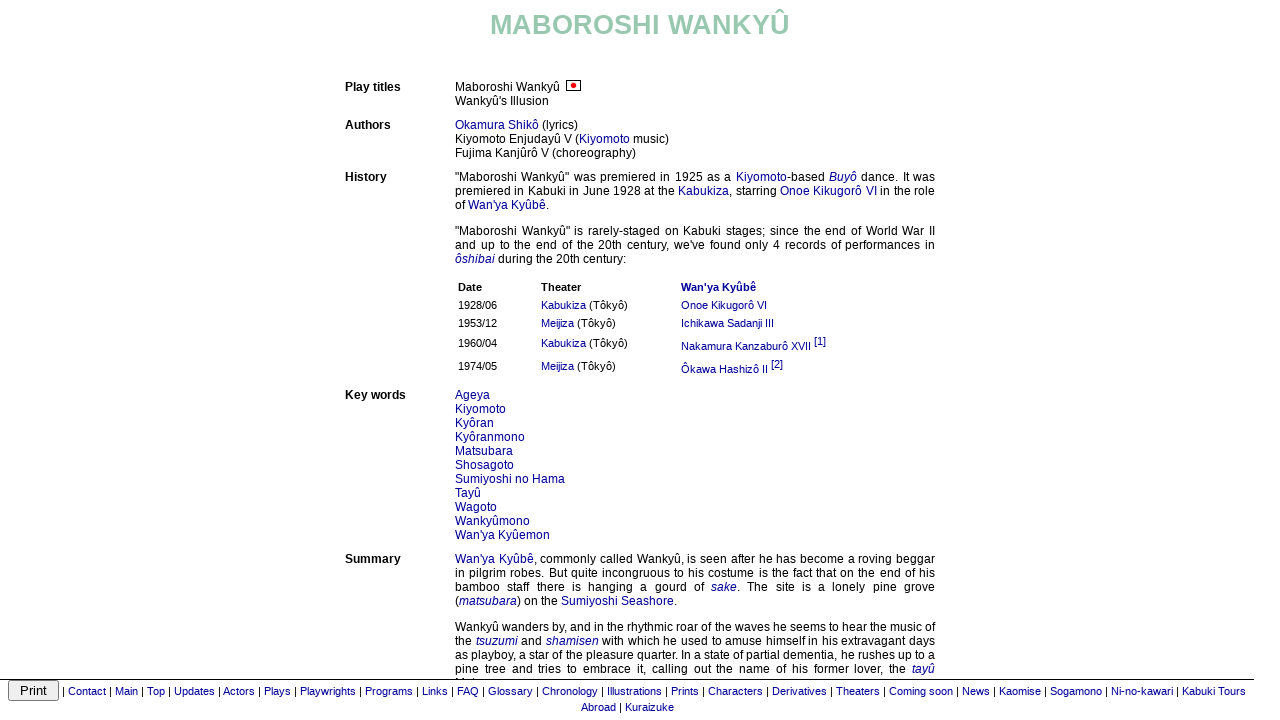

--- FILE ---
content_type: text/html
request_url: http://www.kabuki21.com/maboroshi_wankyu.php
body_size: 3290
content:
<html>
<head>
<script language="javascript">
function printdiv(printpage)
{
var headstr = "<html><head><title></title></head><body>";
var footstr = "</body>";
var newstr = document.all.item(printpage).innerHTML;
var oldstr = document.body.innerHTML;
document.body.innerHTML = headstr+newstr+footstr;
w=window.open("","_blank","k");
w.document.write(headstr+'<link rel="stylesheet" href="shoriya.css" type="text/css">'+newstr+footstr);
w.print();
document.body.innerHTML = oldstr;
return false;
}
</script>
<title>MABOROSHI WANKYÛ</title>
<META http-equiv=Content-Type content="text/html; charset=iso-8859-1">
<style type="text/css">
<!--
-->
</style><link rel="stylesheet" href="shoriya.css">
<META content="MSHTML 5.50.4134.600" name=GENERATOR>
<meta name="keywords" content="kabuki
maboroshi
wankyu
"></head>
<!--20180831-->
<!--PIECES-->
<body bgcolor="FFFFFF">
<div class="menu1"> <!-- menu fixe en bas de l'écran -->
      <input name="b_print" type="button" class="ipt" onClick="printdiv('contenu');" value=" Print "> | <a href="contact.php">Contact</a> | <a href="section.php">Main</a> | <a href="index.htm">Top</a> | <a href="updates.php">Updates</a> | <a href="acteurs.php">Actors</a> | <a href="pieces.php">Plays</a> | <a href="dramaturges.php">Playwrights</a> | <a href="programme.php">Programs</a> | <a href="liens.php">Links</a> | <a href="faq.php">FAQ</a> | <a href="glossaire.php">Glossary</a> | 
      <a href="histoire.php">Chronology</a> | <a href="illustrations.php">Illustrations</a> | <a href="yakushae.php">Prints</a> | <a href="personnages.php">Characters</a> | <a href="derivatives.php">Derivatives</a> | <a href="theatres.php">Theaters</a> | <a href="coming_soon.php">Coming soon</a> | <a href="news.php">News</a> | <a href="kaomise.php">Kaomise</a> | <a href="sogamono.php">Sogamono</a> | <a href="ni_no_kawari.php">Ni-no-kawari</a> | <a href="abroad.php">Kabuki Tours Abroad</a> | <a href="kuraizuke.php">Kuraizuke</a></div>
<div id="contenu" class="content"> <!-- début du contenu de la page -->
<table width="800" border="0" cellpadding="10" cellspacing="0" align="center" bgcolor="#FFFFFF" class="lev5">
  <tr align="center">
    <td>MABOROSHI WANKYÛ</td>
  </tr>
</table>
<table width="600" border="0" align="center" cellpadding="5" cellspacing="0" bgcolor="#FFFFFF" class="lev202">
  <tr>
    <td width="100">&nbsp;</td>
    <td>&nbsp;</td>
  </tr>
  <tr>
    <td class="lev4">Play titles</td>
    <td>Maboroshi Wankyû&nbsp;&nbsp;<a href="dic.php#d1849d"><img src="obj/obj307.gif" width="15" height="11" border="0" alt="In Japanese"></a><br>
    Wankyû's Illusion</td>
  </tr>
  <tr>
    <td class="lev4">Authors</td>
    <td><a href="shiko1.php">Okamura Shikô</a> (lyrics)<br>
    Kiyomoto Enjudayû&nbsp;V (<a href="glossaire_4.php#kiyomoto">Kiyomoto</a> music)<br>
    Fujima Kanjûrô&nbsp;V (choreography)</td>
  </tr>
  <tr>
    <td class="lev4">History</td>
    <td>
      <p>"Maboroshi Wankyû" was premiered in 1925 as a <a href="glossaire_4.php#kiyomoto">Kiyomoto</a>-based <a href="glossaire_1.php#buyo"><i>Buyô</i></a> dance. 
      It was premiered in Kabuki in June 1928 at the <a href="kabukiza.php">Kabukiza</a>, starring <a href="kikugoro6.php">Onoe Kikugorô&nbsp;VI</a> in the role of <a href="roles.php#wanykyub">Wan'ya Kyûbê</a>.</p>
      <p>"Maboroshi Wankyû" is rarely-staged on Kabuki stages; since the end of World War II and up to the end of the 20th century, 
      we've found only 4 records of performances in <a href="glossaire_6.php#oshibai"><i>ôshibai</i></a> during the 20th century:</p> 
      <table width="480" border="0" align="center" cellpadding="3" cellspacing="0" class="lev120">
        <tr class="lev110"> 
          <td width="80">Date</td>
          <td width="140">Theater</td>
          <td width="260"><a href="roles.php#wanykyub">Wan'ya Kyûbê</a></td>
        </tr>
        <tr>
          <td>1928/06</td>
          <td><a href="kabukiza.php">Kabukiza</a> (Tôkyô)</td>
          <td><a href="kikugoro6.php">Onoe Kikugorô&nbsp;VI</a></td>
        </tr>
        <tr>
          <td>1953/12</td>
          <td><a href="meijiza.php">Meijiza</a> (Tôkyô)</td>
          <td><a href="sadanji3.php">Ichikawa Sadanji&nbsp;III</a></td>
        </tr>
        <tr> 
          <td>1960/04</td>
          <td><a href="kabukiza.php">Kabukiza</a> (Tôkyô)</td>
          <td><a href="kanzaburo17.php">Nakamura Kanzaburô&nbsp;XVII</a><sup class="lev6">&nbsp;<a href="#exp1">[1]</a></sup></td>
        </tr>
        <tr>
          <td>1974/05</td>
          <td><a href="meijiza.php">Meijiza</a> (Tôkyô)</td>
          <td><a href="hashizo2.php">Ôkawa Hashizô&nbsp;II</a><sup class="lev6">&nbsp;<a href="#exp2">[2]</a></sup></td>
        </tr>
      </table>  
    </td>
  </tr>
  <tr>
    <td class="lev4">Key words</td>
    <td>
      <a href="glossaire_1.php#ageya">Ageya</a><br>
      <a href="glossaire_4.php#kiyomoto">Kiyomoto</a><br>
      <a href="glossaire_4.php#kyoran">Kyôran</a><br>
      <a href="glossaire_4.php#kyoranmono">Kyôranmono</a><br>
      <a href="glossaire_5.php#matsubara">Matsubara</a><br>
      <a href="glossaire_7.php#shosagoto">Shosagoto</a><br>
      <a href="glossaire_7.php#smysnham">Sumiyoshi no Hama</a><br>
      <a href="glossaire_7.php#tayu0003">Tayû</a><br>
      <a href="glossaire_8.php#wagoto">Wagoto</a><br>
      <a href="glossaire_8.php#wankyumono">Wankyûmono</a><br>
      <a href="glossaire_8.php#wanykymn">Wan'ya Kyûemon</a>
    </td>
  </tr>
  <tr>
    <td class="lev4">Summary</td>
    <td>
      <p><a href="roles.php#wanykyub">Wan'ya Kyûbê</a>, commonly called Wankyû, is seen after he has become a roving beggar in pilgrim robes. 
      But quite incongruous to his costume is the fact that on the end of his bamboo staff there is hanging 
      a gourd of <a href="glossaire_7.php#sake"><i>sake</i></a>. The site is a lonely pine grove (<a href="glossaire_5.php#matsubara"><i>matsubara</i></a>) on the <a href="glossaire_7.php#smysnham">Sumiyoshi Seashore</a>.</p>
      <p>Wankyû wanders by, and in the rhythmic roar of the waves he seems to hear the music of the <a href="glossaire_7.php#tsuzumi"><i>tsuzumi</i></a> and 
      <a href="glossaire_7.php#shamisen"><i>shamisen</i></a> with which he used to amuse himself in his extravagant days as playboy, a star of the pleasure quarter. 
      In a state of partial dementia, he rushes up to a pine tree and tries to embrace it, calling out the name of 
      his former lover, the <a href="glossaire_7.php#tayu0003"><i>tayû</i></a> Matsuyama.</p>
      <p>In his mind and from his illusioned-eyes the pine grove changes into the brightly lit room of an <a href="glossaire_1.php#ageya"><i>ageya</i></a> 
      where he dances and sings gaily with Matsuyama. Picking up pine needles scattered on the ground, he tosses 
      them out lavishly as if they were <a href="glossaire_6.php#ryo"><i>ryô</i></a> to be thrown to the <a href="glossaire_7.php#taikomochi"><i>taiko mochi</i></a>, <a href="glossaire_5.php#nakai"><i>nakai</i></a> or any pleasure quarter 
      partygoer entertaining him.</p>
      <p>Unfortunately, Wankyû's gay pleasure is short-lived. When he tries again to catch his beloved Matsuyama, 
      she proves elusive, like a ghost or an illusion. The bright scene fades from Wankyû's eyes. 
      There is only the lonely seashore where light has faded away, and Wankyû is seen asleep 
      on the moss under the pine trees.</p>
    </td>
  </tr>
  <tr>
    <td class="lev4">Notes</td>
    <td>
      <p class="lev6"><a name="exp1"></a>[1] This version was a 2-actor production with <a href="utaemon6.php">Nakamura Utaemon&nbsp;VI</a> in the role of Matsuyama.</p>
      <p class="lev6"><a name="exp2"></a>[2] This version was a 2-actor production with the female dance master Fujima Murasaki in the role of Matsuyama.</p>
    </td>
  </tr>
</table>
<table width="600" border="0" align="center" cellpadding="10" cellspacing="0" bgcolor="#FFFFFF" class="lev200">
  <tr align="center"> 
    <td><img src="lib6/k6395.jpg" border="2" width="518" height="315"></td>
  </tr>
  <tr align="center"> 
    <td>
      <p><a href="kikugoro6.php">Onoe Kikugorô&nbsp;VI</a> playing the role of <a href="roles.php#wanykyub">Wan'ya Kyûbê</a> in the dance-drama "Maboroshi Wankyû",
      which was staged in June 1928 at the <a href="kabukiza.php">Kabukiza</a></p>
    </td>
  </tr>
</table>
<table border="0" align="center" width="600" cellpadding="5" cellspacing="0" bgcolor="#FFFFFF" class="lev6">
  <tr align="center">
    <td>&nbsp;</td>
  </tr>  
  <tr align="center">
    <td>
      <table>
      <td class="lev2">
      <center>
      <FORM ACTION="http://search.freefind.com/find.html"
      METHOD="GET" target="_self">  
      <A HREF="http://search.freefind.com/find.html?id=26894988">
      Search this site</a>     
      powered by <A HREF="http://www.freefind.com">FreeFind</A><br>
      <INPUT TYPE="HIDDEN" NAME="id" VALUE="26894988">
      <INPUT TYPE="HIDDEN" NAME="pid" VALUE="r">
      <INPUT TYPE="HIDDEN" NAME="mode" VALUE="ALL"> 
      <INPUT type="HIDDEN" name="n" value="0">
      <INPUT TYPE="TEXT" NAME="query" SIZE="20">
      <INPUT TYPE="SUBMIT" VALUE=" Find! ">&nbsp;&nbsp;<a href="sommaire.php">Site map</a> | <a href="disclaimer.php">Disclaimer</a>
      </center></td>
      </FORM></table>
    </td>
  </tr>
  <tr align="center"> 
    <td>
      <a href="contact.php">Contact</a> | <a href="section.php">Main</a> | <a href="index.htm">Top</a> | <a href="updates.php">Updates</a> | <a href="acteurs.php">Actors</a> | <a href="pieces.php">Plays</a> | <a href="dramaturges.php">Playwrights</a> | <a href="programme.php">Programs</a> | <a href="liens.php">Links</a> | <a href="faq.php">FAQ</a> | <a href="glossaire.php">Glossary</a> | 
      <a href="histoire.php">Chronology</a> | <a href="illustrations.php">Illustrations</a> | <a href="yakushae.php">Prints</a> | <a href="personnages.php">Characters</a> | <a href="derivatives.php">Derivatives</a> | <a href="theatres.php">Theaters</a> | <a href="coming_soon.php">Coming soon</a> | <a href="news.php">News</a>
    </td>
  </tr>       
</table>
<table border="0" align="center" width="600" cellpadding="5" cellspacing="0">
  <tr height="600">
    <td>&nbsp;</td>
  </tr>
</table>
</div>
</body>
</html>

--- FILE ---
content_type: text/css
request_url: http://www.kabuki21.com/shoriya.css
body_size: 1278
content:
.lev2 {
	FONT-WEIGHT: normal; FONT-SIZE: 10pt; COLOR: #000000; FONT-FAMILY: Verdana, Tahoma, Arial
}

/* pour les pages du glosaire */
.lev21 {
	FONT-WEIGHT: normal; FONT-SIZE: 10pt; COLOR: #000000; FONT-FAMILY: Verdana, Tahoma, Arial; text-align: justify
}

.lev3 {
	FONT-WEIGHT: bold; FONT-SIZE: 13pt; COLOR: #000000; FONT-FAMILY: Verdana, Tahoma, Arial
}
.lev4 {
	FONT-WEIGHT: bold; FONT-SIZE: 9pt; COLOR: #000000; FONT-FAMILY: Verdana, Tahoma, Arial; BORDER-COLOR: #000000; TEXT-ALIGN: left; VERTICAL-ALIGN: top
}

.lev41 {
	FONT-WEIGHT: bold; FONT-SIZE: 9pt; COLOR: #FF0000; FONT-FAMILY: Verdana, Tahoma, Arial; BORDER-COLOR: #000000
}

.lev42 {
	FONT-WEIGHT: bold; FONT-SIZE: 9pt; COLOR: #FF0000; FONT-FAMILY: Verdana, Tahoma, Arial; BORDER-COLOR: #000000; TEXT-ALIGN: center; VERTICAL-ALIGN: top
}

.lev5 {
	FONT-WEIGHT: bold; FONT-SIZE: 20pt; COLOR: #98C9B0; FONT-FAMILY: Verdana, Tahoma, Arial
}

.lev51 {
	FONT-WEIGHT: bold; FONT-SIZE: 18pt; COLOR: #000000; FONT-FAMILY: Verdana, Tahoma, Arial; TEXT-ALIGN: center; VERTICAL-ALIGN: top
}

.lev5-1 {
	FONT-WEIGHT: bold; FONT-SIZE: 14pt; COLOR: #000000; FONT-FAMILY: Verdana, Tahoma, Arial
}

.lev5-1-1 {
	FONT-WEIGHT: bold; FONT-SIZE: 14pt; COLOR: #000000; FONT-FAMILY: Verdana, Tahoma, Arial; text-align: justify
}

.lev5-2 {
	FONT-WEIGHT: bold; FONT-SIZE: 16pt; COLOR: #000000; FONT-FAMILY: Verdana, Tahoma, Arial
}
.lev6 {
	FONT-WEIGHT: normal; FONT-SIZE: 8pt; COLOR: #000000; FONT-FAMILY: Verdana, Tahoma, Arial
}

.lev61 {
	FONT-WEIGHT: normal; FONT-SIZE: 8pt; COLOR: #000000; FONT-FAMILY: Verdana, Tahoma, Arial; text-align: justify
}
.lev7 {
	FONT-WEIGHT: bold; FONT-SIZE: 16pt; COLOR: #000000; FONT-FAMILY: Verdana, Tahoma, Arial
}

.lev71 {
	FONT-WEIGHT: bold; FONT-SIZE: 16pt; COLOR: #000000; FONT-FAMILY: Verdana, Tahoma, Arial; TEXT-ALIGN: center; VERTICAL-ALIGN: top;
}
.lev8 {
	FONT-WEIGHT: bold; FONT-SIZE: 10pt; COLOR: #666633; FONT-FAMILY: Verdana, Tahoma, Arial
}
.lev10 {
	FONT-WEIGHT: bold; FONT-SIZE: 14pt; COLOR: #000000; FONT-FAMILY: Verdana, Tahoma, Arial
}
.lev11 {
	FONT-WEIGHT: bold; FONT-SIZE: 8pt; COLOR: #000000; FONT-FAMILY: Verdana, Tahoma, Arial
}
.lev12 {
	FONT-WEIGHT: normal; FONT-SIZE: 8pt; COLOR: #000000; FONT-FAMILY: Verdana, Tahoma, Arial
}
.lev15 {
	FONT-WEIGHT: bold; FONT-SIZE: 10pt; COLOR: #000000; FONT-FAMILY: Verdana, Tahoma, Arial
}
.lev20 {
	FONT-WEIGHT: bold; FONT-SIZE: 13pt; COLOR: #000000; FONT-FAMILY: Verdana, Tahoma, Arial
}
.lev21 {
	FONT-WEIGHT: normal; FONT-SIZE: 10pt; COLOR: #000000; FONT-FAMILY: Verdana, Tahoma, Arial
}
.lev22 {
	FONT-WEIGHT: bold; FONT-SIZE: 10pt; COLOR: #006666; FONT-FAMILY: Verdana, Tahoma, Arial
}
.lev23 {
	FONT-WEIGHT: bold; FONT-SIZE: 10pt; COLOR: #000000; FONT-FAMILY: Verdana, Tahoma, Arial; TEXT-DECORATION: underline
}
.lev24 {
	FONT-WEIGHT: bold; FONT-SIZE: 12pt; COLOR: #000000; FONT-FAMILY: Verdana, Tahoma, Arial
}

.lev50 {
	FONT-WEIGHT: normal; FONT-SIZE: 7pt; COLOR: #000000; FONT-FAMILY: Verdana, Tahoma, Arial
}

.lev110 {
	FONT-WEIGHT: bold; FONT-SIZE: 8pt; COLOR: #000000; FONT-FAMILY: Verdana, Tahoma, Arial
}

.lev111 {
	FONT-WEIGHT: bold; FONT-SIZE: 7pt; COLOR: #000000; FONT-FAMILY: Verdana, Tahoma, Arial
} 
.lev120 {
	FONT-WEIGHT: normal; FONT-SIZE: 8pt; COLOR: #000000; FONT-FAMILY: Verdana, Tahoma, Arial
}
.lev122 {
	FONT-WEIGHT: normal; FONT-SIZE: 7pt; COLOR: #000000; FONT-FAMILY: Verdana, Tahoma, Arial
}

.lev126 {
	FONT-WEIGHT: normal; FONT-SIZE: 6pt; COLOR: #000000; FONT-FAMILY: Verdana, Tahoma, Arial
}

.lev150 {
	FONT-WEIGHT: bold; FONT-SIZE: 16pt; COLOR: #003300; FONT-FAMILY: Verdana, Tahoma, Arial
}
.lev200 {
	FONT-WEIGHT: normal; FONT-SIZE: 9pt; COLOR: #000000; FONT-FAMILY: Verdana, Tahoma, Arial; TEXT-ALIGN: justify;
}
.lev201 {
	FONT-WEIGHT: normal; FONT-SIZE: 8pt; COLOR: #000000; FONT-FAMILY: Verdana, Tahoma, Arial
}

.lev202 {COLOR: #000000; FONT-WEIGHT: normal; FONT-SIZE: 12px; FONT-FAMILY: Verdana, Arial, Sans-Serif; text-align: justify
}

.lev300 {
	FONT-WEIGHT: normal; FONT-SIZE: 11pt; COLOR: #000000; FONT-FAMILY: MS Mincho
}
.lev301 {
	FONT-WEIGHT: bold; FONT-SIZE: 12pt; COLOR: #FFFFFF; FONT-FAMILY: MS Mincho
}
.lev302 {
	FONT-WEIGHT: bold; FONT-SIZE: 12pt; COLOR: #666633; FONT-FAMILY: MS Mincho
}
.lev303 {
	FONT-WEIGHT: bold; FONT-SIZE: 8pt; COLOR: #666633; FONT-FAMILY: MS Mincho
}

.lev304 {
	FONT-WEIGHT: normal; FONT-SIZE: 24pt; COLOR: #000000; FONT-FAMILY: MS Mincho
}

.lev310 {
	FONT-WEIGHT: bold; FONT-SIZE: 32pt; COLOR: #666633; FONT-FAMILY: MS Mincho
}

A:link {
	COLOR: #000099; TEXT-DECORATION: none;
}
A:visited {
	COLOR: #000099; TEXT-DECORATION: none;
}
A:active {
	COLOR: #000099; TEXT-DECORATION: none;
}
A:hover {
	COLOR: #333300; /*TEXT-DECORATION: underline overline;*/
	BACKGROUND-COLOR: CCFFCC;
}

/* début du hack "fixed" permettant de fixer le menu fixe sous IE */
body { /* redéfini les propriétés de toute la page */
overflow-y: hidden ; /* fonction microsoft supprimant les ascenseurs sous IE */
margin: 0; /* la marge du body est à 0 pixels */
padding:0} /* marge intérieure à 0 pixels */
html > body {overflow-y: auto} /* annule le overflow-y pour firefox 1.5 et supérieur */

.content { /* boite prenant toute la page sauf le menu fixe*/
height: 100%; /* la hauteur de la boite occupe 100% de l'écran */
overflow: auto} /* on rajoute un ascenseur droit à la boite */
/* fin du hack "fixed" permettant de fixer le menu fixe sous IE */

.menu1 { /* menu fixe en bas de l'écran */
position: absolute ; /* position du menu = par rapport à la boite parent (ici le body) */
bottom: 0 ; /* Le bas du menu est à 0 pixels du bas de l'écran */
left: 0 ; /* La gauche du menu est à 0 pixels du bas de l'écran */
width: 98% ; /* largeur du menu = 98% de l'écran */
height: 40px ; /* hauteur du menu = 20 pixels */
background-color : FFFFFF ; /* la couleur du menu */
border-top: solid black 1px; /* Bordure haute du menu */
FONT-WEIGHT: normal; 
FONT-SIZE: 8pt; 
COLOR: #000000; 
FONT-FAMILY: Verdana, Tahoma, Arial;
TEXT-ALIGN: center; 
}
body>.menu1 {position:fixed} /* annule le hack "fixed" pour les autres navigateurs que IE */

.boite {width:20% ; height:800px ; border:2px solid black} /* boite servant à faire défiler l'écran, en débordant de la page */
